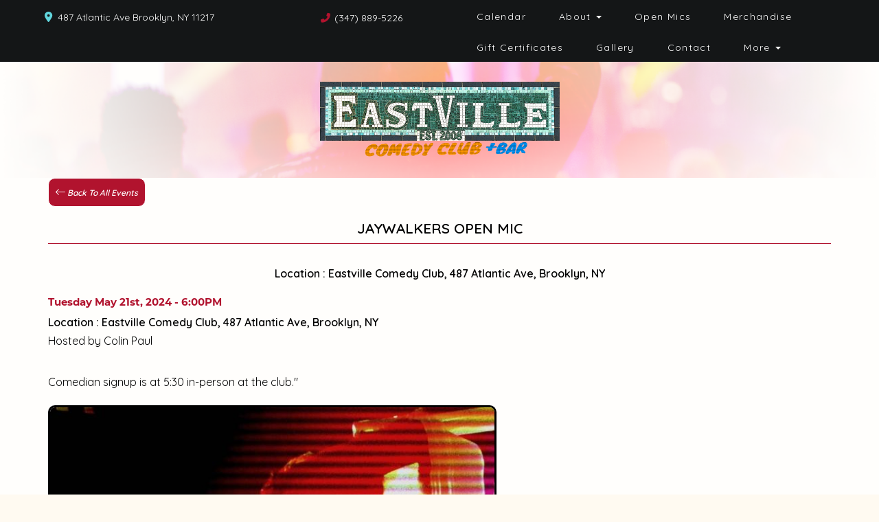

--- FILE ---
content_type: text/html; charset=UTF-8
request_url: https://www.eastvillecomedy.com/events/jaywalkers-open-mic-2024-05-21180000
body_size: 8727
content:
<!DOCTYPE html>
<html lang="en">
<head>
    <meta charset="utf-8"/>        <meta name="viewport" content="width=device-width, initial-scale=1.0">
    <meta name="description" content="Hosted by Colin PaulComedian signup is at 5:30 in-person at the club.&quot; ">
   <title>
   Jaywalkers Open Mic - Eastville Comedy Club    </title>
    <meta property="og:locale" content="en_US" />
<meta property="og:type" content="article" />

<meta property="og:title" content="Jaywalkers Open Mic - May 21st 6:00PM" />

<meta property="og:description" content="Hosted by Colin PaulComedian signup is at 5:30 in-person at the club.&quot; " />
<meta property="og:url" content="https://www.eastvillecomedy.com/events/jaywalkers-open-mic-2024-05-21180000" />
<meta property="og:site_name" content="Eastville Comedy Club" />
<meta property="article:tag" content="slider" />
<meta property="og:image" content="https://www.eastvillecomedy.com/img/events/Jaywalkers-OM-c3f40a8f-main-image.jpg" />



<meta name="twitter:card" content="summary"/>

            <link href="/img/venues/screen-shot-2021-08-05-at-1-12-59-am-f2db0faf.jpg?1628141655" type="image/x-icon" rel="icon"/><link href="/img/venues/screen-shot-2021-08-05-at-1-12-59-am-f2db0faf.jpg?1628141655" type="image/x-icon" rel="shortcut icon"/>        <script src="https://use.typekit.net/ext4qcf.js" crossorigin="anonymous"></script>
    <link rel="stylesheet" href="https://use.typekit.net/mjk1bzn.css">
    <script>try{Typekit.load({ async: true });}catch(e){}</script>
    <!-- Latest compiled and minified CSS -->
      <link rel="stylesheet" href="https://maxcdn.bootstrapcdn.com/bootstrap/3.3.6/css/bootstrap.min.css" integrity="sha384-1q8mTJOASx8j1Au+a5WDVnPi2lkFfwwEAa8hDDdjZlpLegxhjVME1fgjWPGmkzs7" crossorigin="anonymous">

 <link rel="preconnect" href="https://fonts.googleapis.com">
<link rel="preconnect" href="https://fonts.gstatic.com" crossorigin>
<link href="https://fonts.googleapis.com/css2?family=Montserrat:ital,wght@0,100..900;1,100..900&display=swap" rel="stylesheet">
    <link rel="stylesheet" href="/bootstrap/stylesheet.css?1758108890"/>    <link rel="stylesheet" href="/css/font-awesome.min.css?1448896968"/><link rel="stylesheet" href="/fontawesome/css/all.min.css?1726013336"/>    <link rel="stylesheet" href="/bootstrap/plugins.css?1474347660"/>    <link rel="stylesheet" href="/css/broadway-override.css?1751394076"/>    <link rel="stylesheet" href="/bootstrap/bootstrap-dropdownhover.min.css?1563390198"/>    <link rel="stylesheet" href="/bootstrap/animate.min.css?1563390198"/>    <link rel="stylesheet" href="/css/templates/thecomedypark-template.css?1767889372"/>        <link rel="stylesheet" href="/css/eastville-override.css?1675471307"/>            
    



        <script src="https://ajax.googleapis.com/ajax/libs/jquery/1.12.4/jquery.min.js"></script>
    <script src="https://maxcdn.bootstrapcdn.com/bootstrap/3.3.7/js/bootstrap.min.js"></script>
        <script src="/bootstrap/js/plugins.js?1635389214"></script>    <script src="/bootstrap/js/bootstrap-dropdownhover.min.js?1563390198"></script>    <script src="/js/facebook-pixel-async.js?1758203018"></script>    
                        <script type="application/ld+json">
[{
  "@context": "http://schema.org",
  "@type": "ComedyEvent",
  "name": "Jaywalkers Open Mic",
  "startDate": "2024-05-21T18:00:00-04:00",
  "location": {"@type":"Place","name":"Eastville Comedy Club","address":{"@type":"PostalAddress","streetAddress":"487 Atlantic Ave","addressLocality":"Brooklyn","postalCode":" 11217","addressRegion":"NY","addressCountry":"US"}},
  "eventStatus": "https:\/\/schema.org\/EventScheduled",
  "eventAttendanceMode": "https:\/\/schema.org\/OfflineEventAttendanceMode",
  "offers": {
    "@type": "Offer",
    "url": "https://www.eastvillecomedy.com/events/jaywalkers-open-mic-2024-05-21180000",
    "priceCurrency": "USD",
    "price":"15.00",
    "availability": "InStock",
    "validFrom": "2023-12-05T13:16:59-05:00"  },
  "url": "https://www.eastvillecomedy.com/events/jaywalkers-open-mic-2024-05-21180000",
  "image": "\/img\/events\/Jaywalkers-OM-c3f40a8f-large-thumb.jpg",
  "description": "<p dir=\"ltr\">Hosted by Colin Paul<\/p><p dir=\"ltr\"><br><\/p>Comedian signup is at 5:30 in-person at the club.&quot;&nbsp;",
  "organizer": {
    "@type": "Organization",
    "name": "Eastville Comedy Club",
    "url": "https://www.eastvillecomedy.com"
  },
  "performer": []}]
</script>            
  <!-- Google tag (gtag.js) -->
<script async src="https://www.googletagmanager.com/gtag/js?id=G-YE6X8NT0XV"></script>
<script>
  window.dataLayer = window.dataLayer || [];
  function gtag(){dataLayer.push(arguments);}
  gtag('js', new Date());

  gtag('config', 'G-YE6X8NT0XV');
</script>
<script>
    
  
  


   
  

</script>

  <script>
  (function(i,s,o,g,r,a,m){i['GoogleAnalyticsObject']=r;i[r]=i[r]||function(){
  (i[r].q=i[r].q||[]).push(arguments)},i[r].l=1*new Date();a=s.createElement(o),
  m=s.getElementsByTagName(o)[0];a.async=1;a.src=g;m.parentNode.insertBefore(a,m)
  })(window,document,'script','https://www.google-analytics.com/analytics.js','ga');

  ga('create', 'UA-238275202-1', 'auto');
  ga('set', 'forceSSL', true);
   ga('require', 'ec');
  ga('require', 'displayfeatures');
  
    ga('ec:addProduct', {
        'id': 61445, 
        'name': "Jaywalkers Open Mic",
        'brand': "Mecca Mic",
        'variant': "General Admission"      });
      ga('ec:setAction', 'detail');
  
  
  


   
  
  ga('send', 'pageview');

</script>
<!-- Facebook Pixel Code -->
<script>
!function(f,b,e,v,n,t,s){if(f.fbq)return;n=f.fbq=function(){n.callMethod?
n.callMethod.apply(n,arguments):n.queue.push(arguments)};if(!f._fbq)f._fbq=n;
n.push=n;n.loaded=!0;n.version='2.0';n.queue=[];t=b.createElement(e);t.async=!0;
t.src=v;s=b.getElementsByTagName(e)[0];s.parentNode.insertBefore(t,s)}(window,
document,'script','https://connect.facebook.net/en_US/fbevents.js');
fbq('init', '1'); // Insert your pixel ID here.
fbq('track', 'PageView');
</script>
<noscript><img height="1" width="1" style="display:none"
src="https://www.facebook.com/tr?id=1&ev=PageView&noscript=1"
/></noscript>
<!-- DO NOT MODIFY -->
<!-- End Facebook Pixel Code -->






 <script src='https://www.google.com/recaptcha/api.js'  async defer></script>


 

 

 




















<!-- Google tag (gtag.js) -->
<script async src="https://www.googletagmanager.com/gtag/js?id=AW-10969324429">
</script>
<script>
  window.dataLayer = window.dataLayer || [];
  function gtag(){dataLayer.push(arguments);}
  gtag('js', new Date());

  gtag('config', 'AW-10969324429');
</script>
 
    

    <!-- check if VENUE_HANDLE is eastville-->
                        <!-- Hotjar Tracking Code for EastVille --> <script> (function(h,o,t,j,a,r){ h.hj=h.hj||function(){(h.hj.q=h.hj.q||[]).push(arguments)}; h._hjSettings={hjid:5312573,hjsv:6}; a=o.getElementsByTagName('head')[0]; r=o.createElement('script');r.async=1; r.src=t+h._hjSettings.hjid+j+h._hjSettings.hjsv; a.appendChild(r); })(window,document,'https://static.hotjar.com/c/hotjar-','.js?sv='); </script>
            </head>
<body class="--tpl-accc2  body-eastville">
<div class="full-page-container events_view_page  ">
<link rel="preconnect" href="https://fonts.googleapis.com">
<link rel="preconnect" href="https://fonts.gstatic.com" crossorigin>
<link href="https://fonts.googleapis.com/css2?family=Jura:wght@300..700&family=Montserrat:ital,wght@0,100..900;1,100..900&display=swap" rel="stylesheet">
<div class="container-fluid hidden-xs">
    <div class="row">
    
        <nav class="col-sm-12 address-top-container">
            <div class="row header-address-container">
                            <div class="col-sm-6 col-md-6 col-lg-6 header-address">
                
                    <div class="header-street-address ">
                                                          <span><i class="fas fa-map-marker-alt header-address-marker"></i></span>&nbsp;&nbsp;<span>487 Atlantic Ave Brooklyn, NY  11217</span>

                   
 </div>
                    <div class="header-phone-number empire-none">
                                                                                    <span><i class="fas fa-phone fa-flip-horizontal header-phone-marker"></i></span>&nbsp;&nbsp;<span><a class="phone-number" href="tel:3478895226">(347) 889-5226</a></span>
                                                                        </div>
                </div>
                            <div class="col-sm-6 col-md-6 col-lg-6">
                                <div class="visible-sm visible-md visible-lg header-menu topnavigation">
                        <nav class="navbar navbar-default" role="navigation">
    <div class="collapse navbar-collapse" id="bs-example-navbar-collapse-1" data-hover="dropdown" data-animations="fadeInDown fadeInRight fadeInUp fadeInLeft">
        <ul class="nav navbar-nav">
        <li class="">
            <a aria-label="" class=""
        href="/calendar"  target="_self">Calendar</a>
    </li>
<li class="dropdown">
            <a aria-label=""
        href="#collapseMenu_163"
        class="dropdown-toggle" data-toggle="dropdown" role="button" aria-expanded="false"
        target="_self">About <span
            class="caret"></span></a>
        <ul class="dropdown-menu dropdownhover-bottom more-menu" role="menu">
                <li class="">
            <a aria-label="" class=""
        href="/pages/private-events"  target="_self">Private Events</a>
                    </li>
                <li class="">
            <a aria-label="" class=""
        href="/about"  target="_self">About</a>
                    </li>
            </ul>
    </li>
<li class="">
            <a aria-label="" class=""
        href="/pages/open-mics"  target="_self">Open Mics</a>
    </li>
<li class="">
            <a aria-label="" class=""
        href="https://www.eastvillecomedy.com/pages/merchandise"  target="_self">Merchandise</a>
    </li>
<li class="">
            <a aria-label="" class=""
        href="/gift-certificates"  target="_self">Gift Certificates</a>
    </li>
<li class="">
            <a aria-label="" class=""
        href="/photo-gallery"  target="_self">Gallery</a>
    </li>
<li class="">
            <a aria-label="" class=""
        href="/contact"  target="_self">Contact</a>
    </li>
<li class="dropdown">
            <a aria-label=""
        href="#collapseMenu_172"
        class="dropdown-toggle" data-toggle="dropdown" role="button" aria-expanded="false"
        target="_self">More <span
            class="caret"></span></a>
        <ul class="dropdown-menu dropdownhover-bottom more-menu" role="menu">
                <li class="">
            <a aria-label="" class=""
        href="/pages/menu"  target="_self">Drink & Snack Menu</a>
                    </li>
                <li class="">
            <a aria-label="" class=""
        href="/submissions/new-talent"  target="_self">New Talent</a>
                    </li>
                <li class="">
            <a aria-label="" class=""
        href="/submissions/comedy-show-producers"  target="_self">Comedy Show Producers</a>
                    </li>
                <li class="">
            <a aria-label="" class=""
        href="/comedians"  target="_self">Comedians</a>
                    </li>
            </ul>
    </li>
        </ul>
    </div>
</nav>
                    </div>

                </div>
            </div>
        </nav>
        <div class="col-sm-12 header-logo-container">
            <div class="row">
                <div class="col-sm-12 col-md-12 text-center">
                    <div class="logo-container">
                                                 <a aria-label="" href='/'><img src="/img/venues/eastvillelogo-ccb20b33.png?1626880097" alt="Eastville Comedy Club"/></a>
                                            </div>
                </div>
            </div>
        </div>
        
        
    </div>
</div>
<div class="container --nav-header visible-xs">
    
    <nav class="navbar navbar-default">
        <!--            <div class="container-fluid">-->
        <div class="navbar-header">
            <button type="button" class="navbar-toggle collapsed" data-toggle="collapse" data-target="#navbar--header">
                <span class="sr-only">Toggle navigation</span>
                <span class="icon-bar"></span>
                <span class="icon-bar"></span>
                <span class="icon-bar"></span>
                <!--                <span class="fa fa-times"></span>-->
            </button>
                        <a class="navbar-brand" href="/"><span><img src="/img/venues/eastvillelogo-ccb20b33.png?1626880097" alt="Eastville Comedy Club"/></span></a>
                    </div>

        <div id="navbar--header" class="navbar-collapse collapse ">
            <ul class="nav navbar-nav navbar-right">
    <li class="">
        <a aria-label=""
        href="/">Home</a>
    </li>
<li class="">
        <a aria-label=""
        href="/calendar">Calendar</a>
    </li>
<li class="dropdown">
        <a aria-label=""
        href="#collapseMenu_163"
        class="dropdown-toggle" data-toggle="collapse" data-target=".collapseMenu_163" role="button" aria-expanded="false"
        target="_self">About <span
            class="caret"></span></a>
        <ul class="collapseMenu_163 collapse" role="menu">
                <li class="">
                <a aria-label=""
        href="/pages/private-events">Private Events</a>
                    </li>
                <li class="">
                <a aria-label=""
        href="/about">About</a>
                    </li>
            </ul>
    </li>
<li class="">
        <a aria-label=""
        href="/pages/open-mics">Open Mics</a>
    </li>
<li class="">
        <a aria-label=""
        href="https://www.eastvillecomedy.com/pages/merchandise">Merchandise</a>
    </li>
<li class="">
        <a aria-label=""
        href="/gift-certificates">Gift Certificates</a>
    </li>
<li class="">
        <a aria-label=""
        href="/photo-gallery">Gallery</a>
    </li>
<li class="">
        <a aria-label=""
        href="/contact">Contact</a>
    </li>
<li class="dropdown">
        <a aria-label=""
        href="#collapseMenu_172"
        class="dropdown-toggle" data-toggle="collapse" data-target=".collapseMenu_172" role="button" aria-expanded="false"
        target="_self">More <span
            class="caret"></span></a>
        <ul class="collapseMenu_172 collapse" role="menu">
                <li class="">
                <a aria-label=""
        href="/pages/menu">Drink & Snack Menu</a>
                    </li>
                <li class="">
                <a aria-label=""
        href="/submissions/new-talent">New Talent</a>
                    </li>
                <li class="">
                <a aria-label=""
        href="/submissions/comedy-show-producers">Comedy Show Producers</a>
                    </li>
                <li class="">
                <a aria-label=""
        href="/comedians">Comedians</a>
                    </li>
            </ul>
    </li>
</ul>
            <a class="btn btn-default text-center " href="/calendar">
                <span><i class="fas fa-arrow-alt-circle-right"></i> &nbsp;Buy Tickets</span>
            </a>
            <div class="nav-details visible-xs">
                <div class="atc-item"><span><i class="fa fa-map-marker" aria-hidden="true"></i></span>487 Atlantic Ave Brooklyn, NY  11217</div>
                                    <div class="atc-item"><span><i class="fa fa-phone " aria-hidden="true"></i></span><a class="phone-number" href="tel:3478895226">(347) 889-5226</a></div>
                            </div>
        </div>
        <!--            </div>-->
    </nav>
</div>
<!--      -->


<script>
    var url = $(location).attr('href'),
        parts = url.split("/"),
        last_part = parts[parts.length - 1];
    if (last_part == '') {
        last_part = 'home';
    }

    last_part = last_part.replaceAll('-', '_');

    console.log('last_part: ', last_part);

    var navKeys = {
        home: ['home'],
        calendar: ['calendar', 'show', 'shows', 'event', 'events', 'tickets', 'show + tour dates'],
        special: ['special', 'specials'],
        specials: ['special', 'specials'],
        booking: ['booking', 'bookings'],
        bookings: ['booking', 'bookings'],
        podcast: ['podcast', 'podcasts', 'the shift podcast'],
        podcasts: ['podcast', 'podcasts', 'the shift podcast'],
        about: ['about', 'about us'],
        video: ['video', 'videos'],
        videos: ['video', 'videos'],
        photo: ['photo', 'photos'],
        faq: ['faq', 'faqs'],
        faqs: ['faq', 'faqs'],
        open_mic: ['open mic', 'open mics'],
        open_mics: ['open mic', 'open mics'],
        our_venue_partner: ['venue', 'venues'],
        our_venue_partners: ['venue', 'venues'],
        contact: ['contact', 'contacts', 'contact us'],
    };

    $(".topnavigation ul li a, #navbar--header ul li a").each(function(index) {
        if (navKeys[last_part] != undefined && navKeys[last_part].indexOf($(this).text().toLowerCase()) > -1) {
            $(this).addClass('active');
        }

    });
</script>
<div class="content clearfix default-content-size side-collapse-container" role="main">
        <div class="container-fluid container-border event-page">
    <div class="event-container">
        <div class="row">
            <div class="container">
                <a aria-label="Back To All Events" href="/calendar/" class="back-to-events-link">
                    <button type="submit" class="btn back-to-events-btn"><i class="fal fa-long-arrow-left back-to-events-arrow"></i><span class="nav-text back-to-events-text">
                     Back To All Events</span></button>
                </a>
            </div>
            <div class="container text-center atticview">
                <h1  class="header set-border-bottom  event-page-title">Jaywalkers Open Mic</h1>
                            <p class="header2 event-page-location ">Location : Eastville Comedy Club, 487 Atlantic Ave, Brooklyn, NY                            </p>
                    </div>
        </div>
                                                    <div class="row hidden upcoming-3-shows">
                    <h3 class="upcoming-3-shows-header text-center">
                                                                                Ticket sales have ended. Please check out one of these upcoming shows!
                                                                        </h3>
                    <!--                <ul class="list-inline list-unstyled">-->
                                                                        <div class="col-sm-4">
                                <a class="nav-next-prev-link" href="/events/comedy-loves-ya-2026-01-28180000">
                                    <div class="col-xs-3" style="padding: 0;">
                                        <img width="150" height="150" alt="Comedy Loves Ya"
                                             class="img-responsive "
                                             src="/img/events/open-mic-logo-b8af0a62-thumb-image.jpg">
                                    </div>
                                    <div class="col-xs-9">
                                        <span class="title">
                                            Comedy Loves Ya                                            <p>Wednesday January 28th, 2026 - 6:00PM</p>
                                        </span>
                                    </div>
                                </a>
                            </div>
                                                                                                                            <div class="col-sm-4">
                                <a class="nav-next-prev-link" href="/events/comedy-spotlight-2026-01-28200000">
                                    <div class="col-xs-3" style="padding: 0;">
                                        <img width="150" height="150" alt="Comedy Spotlight"
                                             class="img-responsive "
                                             src="/img/events/image0-7-892c0853-thumb-image.jpg">
                                    </div>
                                    <div class="col-xs-9">
                                        <span class="title">
                                            Comedy Spotlight                                            <p>Wednesday January 28th, 2026 - 8:00PM</p>
                                        </span>
                                    </div>
                                </a>
                            </div>
                                                                                                                            <div class="col-sm-4">
                                <a class="nav-next-prev-link" href="/events/try-new-sh-t-open-mic-2026-01-28214500">
                                    <div class="col-xs-3" style="padding: 0;">
                                        <img width="150" height="150" alt="Try New Sh*t Open Mic"
                                             class="img-responsive "
                                             src="/img/events/IMG-8669-7f04079d-thumb-image.png">
                                    </div>
                                    <div class="col-xs-9">
                                        <span class="title">
                                            Try New Sh*t Open...                                            <p>Wednesday January 28th, 2026 - 9:45PM</p>
                                        </span>
                                    </div>
                                </a>
                            </div>
                                                                                                                                                                                                                                                                                                                                                                                                                <!--                </ul>-->
                </div>

                    
        <div class="container">
            <div class="row ambot">
                <div class="col-sm-7 hidden-xs">
    <div class="events-details-left-div">
            <p class="event-page-date hidden-xs">Tuesday May 21st, 2024 - 6:00PM</p>
                    <p class="header2 event-page-location hidden-xs">Location : Eastville Comedy Club, 487 Atlantic Ave, Brooklyn, NY                            </p>
                <div class="description event-page-description">
            <p dir="ltr">Hosted by Colin Paul</p><p dir="ltr"><br></p>Comedian signup is at 5:30 in-person at the club.&quot;&nbsp;        </div>
            <img src="/img/events/Jaywalkers-OM-c3f40a8f-main-image.jpg?1641831163" class="img-responsive event-page-image" alt=""/>      
    </div>
</div>
                                 <div class="col-sm-7 visible-xs">
    <div class="events-details-left-div">
            <p class="event-page-date hidden-xs">Tuesday May 21st, 2024 - 6:00PM</p>
                    <p class="header2 event-page-location hidden-xs">Location : Eastville Comedy Club, 487 Atlantic Ave, Brooklyn, NY                            </p>
                <div class="description event-page-description">
            <p dir="ltr">Hosted by Colin Paul</p><p dir="ltr"><br></p>Comedian signup is at 5:30 in-person at the club.&quot;&nbsp;        </div>
            <img src="/img/events/Jaywalkers-OM-c3f40a8f-main-image.jpg?1641831163" class="img-responsive event-page-image" alt=""/>      
    </div>
</div>
            </div>
            
            <div class="row">
                <div class="col-xs-12 event-nav-buttons">
    <ul class="event-nav-ul list-unstyled list-inline">
                        <li class="pull-left text-left">
                    <a aria-label="Laughing Buddha Open Mic Spectacular" class="nav-next-prev-link" href="/events/laughing-buddha-open-mic-spectacular-2024-05-20214500">
                   <span class="icon-container">
                        <i class="fa fa-chevron-left" aria-hidden="true"></i>
                    </span>
                        <span class="title hidden-xs">Laughing Buddha O...                        <p class="more-title-details">Monday, May 20th, 2024 - 9:45PM</p></span>
                        <span class="title visible-xs">Previous</span>
                    </a>
                </li>
                                        <li class="pull-right text-right">
                    <a aria-label="Tuesday Night Laughs" class="nav-next-prev-link" href="/events/tuesday-night-laughs-2024-05-21200000">
                        <span class="title next-title-nav visible-xs">Next</span>
                        <span class="title hidden-xs">Tuesday Night Laughs                        <p class="more-title-details">Tuesday, May 21st, 2024 - 8:00PM</p></span>
                        <span class="icon-container">
                        <i class="fa fa-chevron-right" aria-hidden="true"></i>
                    </span>
                    </a>
                </li>
            </ul>
</div>
            </div>
            <div class="row hidden-xs">
                <div class="col-sm-12 text-center btn-calendar-margin">
                    <a aria-label="See Full Calendar" href="/calendar" class="btn btn-default btn-see-full-calendar">See Full Calendar</a>
                </div>
            </div>
        </div>
    </div>
</div>
<script>
    $('.ticket-quantity').change(function(){
              $('.ticket-quantity').not(this).val(0);
        

    });
</script>
<script>
    //$('.ticket-quantity').change(function(){
    //    $('.ticket-quantity').not(this).val(0);
    //        //    if (typeof $(this).data('section-name') !== 'undefined') {
    //        $('.checkout-form').attr('action','/events/seatingchart-view/<?//= $event->slug; ?>//');
    //    } else {
    //            //        $('.checkout-form').attr('action','/events/add-ons/<?//= $event->slug ?>//');
    //            //        $('.checkout-form').attr('action','/checkout');
    //            //    }
    //        //});

    $('form').submit(function(e){
        if($(this).attr('id') === 'waitlist_form') return true;
        if($(this).attr('id') === 'early_access_form') return true;

        var total_tickets = 0;
        $('.ticket-quantity').each(function(){
            total_tickets += parseInt($(this).val());
        });

        console.log(total_tickets);
        if(total_tickets === 0){
            e.preventDefault();
            alert('Please select some tickets!');
        }


    });

</script>
        <!-- Facebook Pixel View Tracking -->
    <script>
            // Set variables for async tracking
        window.eventId = 61445;
        window.eventTitle = "Jaywalkers Open Mic";
        window.venueId = 207;
        
        // Track ViewContent event
        fbq('track', 'ViewContent', {
            content_type: 'events',
            content_ids: ['61445'],
            content_name: 'Jaywalkers Open Mic',
        });
        
        // Also send async CAPI event for cached pages
        if (typeof FacebookPixelAsync !== 'undefined') {
            console.log('FacebookPixelAsync is defined');
            FacebookPixelAsync.trackViewContent(
                61445,
                "Jaywalkers Open Mic",
                207            );
        }
        </script>
    </div>

<footer class="fullwidth">
    
   <div class="container">
   <div class="row">
     <div class="col-sm-12 text-center">
                <ul class="social-media">
                                        <li><a aria-label="Visit Facebook Page" href="https://www.facebook.com/EastVilleComedyClub/" target="fb_page">
                            <i class="fab fa-facebook-square" aria-hidden="true"></i>
                     </a>
</li>
                                                                                   <li><a aria-label="Visit Twitter Page" href="https://twitter.com/eastvillecomedy" target="twitter_page">
                            <i class="fab fa-twitter" aria-hidden="true"></i>
                    </a></li>
                                                             <li><a aria-label="Visit Instagram Page" href="https://www.instagram.com/eastvillecomedy/" target="insta_page">
                            <i class="fab fa-instagram" aria-hidden="true"></i>
                    </a></li>
                                                        </ul>
            </div>

        </div>
        <div class="row">
                    <div class="col-sm-4 col-md-5">
                <div class="form-footer-container">
                    <span>For discounts, updates and special events, subscribe to our newsletter:</span>
                    <form class="form-inline" id="footer-form-subscriber" role="form">
                        <div class="form-group">
                            <input aria-label="Email Address" type="email" class="form-control" id="email" name="email" placeholder="Email">
                        </div>
                        <div class="form-group submit-btn-div">
                            <button aria-label="Click Here To Submit" type="button" id="submit-email-btn" class="btn btn-default black-btn">Submit</button>
                        </div>
                    </form>
                </div>
            </div>
                

                    <div class="col-sm-8 col-md-7">
                <div class="row">
                    <div class="col-sm-12">
                        <div class="footer-menu-container pull-right">
                            <ul class="footer-menu">
                                <li class="">
            <a aria-label=""
        href="/gift-certificates" target="_self">Gift Certificates</a>
    </li>
<li class="">
            <a aria-label=""
        href="/photo-gallery" target="_self">Gallery</a>
    </li>
                            </ul>
                        </div>
                    </div>
                </div>
                <div class="row hidden-xs">
                    <div class="col-sm-12">
                        <div class="copyright-container pull-right">
                            <span class="copyright">Copyright &copy; Eastville Comedy Club 2026</span>
                            <span class="custom-divider">|</span>
                            <span class="terms-condition"><a aria-label="Terms And Conditions" href="#">Terms &amp; Conditions</a></span>
                        </div>
                    </div>
                </div>
                <div class="row visible-xs copy-term-xs-container">
                    <div class="col-sm-6 text-center copyright-xs">
                        <span class="copyright">Copyright &copy; Eastville Comedy Club 2026</span>
                    </div>
                    <div class="col-sm-6 visible-xs text-center terms-condition-xs">
                        <span class="terms-condition"><a aria-label="Terms And Conditions" href="#">Terms &amp; Conditions</a></span>
                    </div>
                </div>
            </div>
                    </div>
    </div>
    <!-- Modal -->
    <div class="modal fade" id="footer-modal-email-submission" role="dialog">
        <div class="modal-dialog modal-sm">
            <div class="modal-content">
                <div class="modal-header">
                    <button aria-label="Close" type="button" class="close" data-dismiss="modal">&times;</button>
                </div>
                <div class="modal-body text-center" style="color: initial;">

                </div>
            </div>
        </div>
    </div>
    
</footer>
<script>
    $(document).ready(function() {
        $('[data-toggle=offcanvas]').click(function() {
            $('.row-offcanvas').toggleClass('active');
            $('.showhide').toggle();
        });


        $('#footer-form-subscriber, #form-subscriber').validate({
            rules: {
                email: {
                    required: true,
                    minlength: 3,
                    maxlength: 50,
                    email: true
                }
            },
            messages: {
                email:{
                    required: "Email is required",
                    minlength: "Email contain at least 3 characters",
                    maxlength: "Email must contain maximum of 50 characters",
                }
            }
        });


        $('#submit-email-btn').on('click', function(){
            if ($('#footer-form-subscriber').valid()) {
                var data = $('#footer-form-subscriber').serialize();
                $.ajax({
                    url: '/email-collect',
                    data: data,
                    dataType: 'json',
                    method: 'post',
                    success: function (data) {
                        console.log(data);
                        if(data.message !== ''){
                            $('#footer-modal-email-submission .modal-body').text(data.message);
                            $('#footer-modal-email-submission').modal({ keyboard: false });   // initialized with no keyboard
                            $('#footer-modal-email-submission').modal('show');                // initializes and invokes show immediately
                        }

                        if(data.success === true){
                            $('#footer-form-subscriber #email').val('');
                        }
                    }
                });
            }
        });

       $('#submit-email-btn2').on('click', function(){
            if ($('#form-subscriber').valid()) {
                var data = $('#form-subscriber').serialize();
                $.ajax({
                    url: '/email-collect',
                    data: data,
                    dataType: 'json',
                    method: 'post',
                    success: function (data) {
                        console.log(data);
                        if(data.message !== ''){

                             $('#footer-modal-email-submission .modal-body').text(data.message);
                            $('#footer-modal-email-submission').modal({ keyboard: false });   // initialized with no keyboard
                            $('#footer-modal-email-submission').modal('show');                // initializes and invokes show immediately
                        }

                        if(data.success === true){
                            $('#email2').val('');
                        }
                    }
                });
            }
        });
    });
</script>
<script>
    $(".footer-menu-container ul.footer-menu li a").each(function(index) {
        if (navKeys[last_part] != undefined && navKeys[last_part].indexOf($(this).text().toLowerCase()) > -1) {
            $(this).addClass('active');
        }
    });
</script>
</div>
<!-- Google Code for Remarketing Tag -->
<!--------------------------------------------------
Remarketing tags may not be associated with personally identifiable information or placed on pages related to sensitive categories. See more information and instructions on how to setup the tag on: http://google.com/ads/remarketingsetup
--------------------------------------------------->
<script type="text/javascript">
/* <![CDATA[ */
var google_conversion_id = 854528538;
var google_custom_params = window.google_tag_params;
var google_remarketing_only = true;
/* ]]> */
</script>
<script type="text/javascript" src="//www.googleadservices.com/pagead/conversion.js">
</script>
<noscript>
<div style="display:inline;">
<img height="1" width="1" style="border-style:none;" alt="" src="//googleads.g.doubleclick.net/pagead/viewthroughconversion/854528538/?guid=ON&amp;script=0"/>
</div>
</noscript>
<script>    
    $(document).ready(function() {
        $(".scheduled-description").dotdotdot();    

        var consentKey = 'acookie';
        var cookieContent = $('.cookie-disclaimer');
        var cookie = false;

        // if ($('.cookie-disclaimer').length) {
            // if (localStorage.getItem(consentKey)) {
            //     cookieContent.hide();
            // }

            // $('.accept-cookie').on('click', function () {
            //     localStorage.setItem(consentKey, 'accepted');
            //     $('#ccpa-modal').modal('hide');
            // });

            // $('#ccpa-opt-out').on('click', function (e) {
            //     e.preventDefault();
            //     localStorage.setItem(optOutKey, 'true');
            //     $('#ccpa-modal').modal('hide');
            // });
        // }

        checkCookie();

        if (!cookie && !localStorage.getItem(consentKey)) {
            cookieContent.show();
        }

        function setCookie(cname, cvalue, exdays) {
            var d = new Date();
            d.setTime(d.getTime() + (exdays * 24 * 60 * 60 * 1000));
            var expires = "expires=" + d.toGMTString();
            localStorage.setItem(cname, cvalue);
            document.cookie = cname + "=" + cvalue + "; " + expires;
        }

        function getCookie(cname) {
            var name = cname + "=";
            var ca = document.cookie.split(';');
            for (var i = 0; i < ca.length; i++) {
                var c = ca[i].trim();
                if (c.indexOf(name) === 0) {
                    return c.substring(name.length, c.length);
                }
            }
            return "";
        }

        function checkCookie() {
            var check = getCookie(consentKey);
            console.log(check);
            if (check !== "") {
                return cookie = true;
            } else {
                return cookie = false; //setCookie("acookie", "accepted", 365);
            }
        }
        
        $('.accept-cookie').click(function () {
            setCookie("acookie", "accepted", 365);
            cookieContent.hide(500);
        });
    });
</script>
<script>
    $(document).ready(function() {
        
        $('.navbar-toggle').click(function(event){
            event.preventDefault();
            $('.mobile-nav-push-down').toggleClass('pushed');
            $(this).toggleClass('open');
          });
          
          $('[data-toggle="tooltip"]').tooltip();
        
        $('[data-toggle=offcanvas]').click(function() {
            $('.row-offcanvas').toggleClass('active');
            $('.showhide').toggle();
        });
        
        $(".scheduled-description").dotdotdot();
        
        
        $(document).mouseup(function(e) 
        {
            var container = $("#sidebar");

            // if the target of the click isn't the container nor a descendant of the container
            if ($('#sidebar').css('display') == 'block' && !container.is(e.target) && container.has(e.target).length === 0) 
            {
                //container.hide();
                $('#sidebar .navbar-toggle').click();
                console.log('hi');
            }
        });
    });
</script> 

</body>
</html>


--- FILE ---
content_type: text/css
request_url: https://www.eastvillecomedy.com/css/templates/thecomedypark-template.css?1767889372
body_size: 58106
content:


@import url('https://fonts.googleapis.com/css2?family=Quicksand:wght@300;400;500;600;700;800;900&display=swap');

:root {
    --bg-page: #FFFAF1;
    --btn-default: #B1132E;
    --feature-color: #EBEBEB;
    --clr-light: #fff;
}

body {
    background-color: var(--bg-page);
    font: normal normal normal 14px/18px Quicksand;
}

.header-menu {
    max-height: initial;
}

.--tpl-accc2 .header-street-address {
    border-right: none;
    padding-right: 8px;
    margin-left: 38px;
    padding-top: 9px;
    float: left;
    width: 300px;
    font-size: 12px;
    font-weight: 500;
    line-height: 14px;
    color: #fff;
}

.--tpl-accc2 .header-street-address i, .--tpl-accc2 .header-address-container .header-phone-marker {
    color: var(--btn-default);
    font-size: 14px;
}

.--tpl-accc2 .header-address-container .header-phone-marker {
    float: left;
    padding-top: 2px;
    width: 4%;
}

.--tpl-accc2 .full-page-container {
    background-color: #FFFEFC;
    color: #000;
}

.--tpl-accc2 .logo-container {
    width: 200px;
    margin: 15px auto;
}

.--tpl-accc2 .header-logo-container {
    background-color: transparent;
    box-shadow: none;
    background-image: url('/img/thecomedypark/bg_header@2x.png');
    background-size: cover;
    background-repeat: no-repeat;
}

@media (min-width: 360px) and (max-width: 520px) {
    .events_view_page .featuring-comedians-div .comedian-image-container {
         width: 40%;
         margin: 0% 10% 0% 0%;
     }
 }
 @media (max-width: 359px){
     .events_view_page .featuring-comedians-div .comedian-image-container {
          width: 100%;
          text-align: center;
      }
      .events_view_page .featuring-comedians-div .comedian-image-container .featuring-img-container{
         margin-left:auto;
      }
  }

@media only screen and (max-width: 767px) {

.--tpl-accc2 a.navbar-brand {
    padding: 0;
    display: block;
    height: 100%;
}

.--tpl-accc2 a.navbar-brand span {
    display: block;
    height: 100%;
}

.--tpl-accc2 a.navbar-brand span img {
    height: 100%;
    width: auto;
}
    .old-calendar-ui .day-num {
        line-height: normal;
    }
}

.--tpl-accc2 .address-top-container {
    background-color: #141617;
}

.--tpl-accc2 .content-header {
    background-color: #EBEBEB;
    border-radius: 10px;
}

.--tpl-accc2 .home_page .carousel {
    margin-top: 25px;
    margin-bottom: 25px;
}

.--tpl-accc2 .home_page .carousel-inner {
    background-color: transparent;
}

.--tpl-accc2 .single-event-grid .upcoming-list-description .scheduled-name {
    height: 60px;
}
.--tpl-accc2 .single-event-grid .upcoming-list-description .scheduled-description {
    margin-top: 20px;
}

.--tpl-accc2 .btn-default {
    background: var(--btn-default) 0% 0% no-repeat padding-box;
    color: var(--clr-light);
    font-family: "Montserrat", "Helvetica Neue", Helvetica, Arial, sans-serif;
    outline: none !important;
    text-transform: capitalize;
}
.comedians-page .search_events_btn {
    margin-top: 22px !important;
}

.navbar-default .navbar-toggle {
    width: 42px;
    height: 38px;
}

@media only screen and (min-width: 768px) {

    .--tpl-accc2 .carousel-caption {
        width: 100%;
   }
}
.--tpl-accc2 .carousel-caption.header-details-container .carousel-featuring {
    font: normal normal 900 38px/47px Montserrat;
    letter-spacing: 0px;
    color: #000;
}

.--tpl-accc2 .carousel-caption.header-details-container .carousel-time {
    font: normal normal bold 24px/29px Montserrat;
    letter-spacing: 0px;
    color: #B1132E;
}

.--tpl-accc2 .carousel-caption.header-details-container .carousel-event-name {
    font: normal normal bold 24px/29px Montserrat;
    letter-spacing: 0px;
    color: #000;
}
/* calendar page */

.--tpl-accc2 .day-num-header-container{
 padding:0;
}

#calendar-nav .nav-previous{
width:20px;
}

#calendar-nav .nav-next {

width:20px;
}

/*Event page featuring*/
.--tpl-accc2 .carousel-caption.header-details-container .carousel-venue-name {
    font: normal normal bold 24px/29px Montserrat;
    letter-spacing: 0px;
    color: #000;
}




/*Event checkout*/
.--tpl-accc2 .checkout-container .complete-purchase-container {
    margin: 10px 0px 0px 15px;
}
.--tpl-accc2 .checkout-container #customer-information .complete-purchase-container .complete-purchase {
    width: unset;
}.--tpl-accc2 .checkout-container #ticket-information .apply-coupon-btn {
     height: 34px;
     padding-top: 7px;
     width: auto;
 }


 .events_checkout_page .checkout_main .coupon-code-form  .apply-coupon-btn {
    top: 0;
    position: absolute;
    padding: 6px 10px;
}

.events_checkout_page .checkout_main .coupon-code-form  .input-group-btn {
    position: static;
}

.events_checkout_page .checkout_main .selected-comedian-info-container .input-group {
    width: 70%;
}



.--tpl-accc2 .events_checkoutmulti_page .expiration-container{
  margin-top:20px;
}


.--tpl-accc2 .events_checkoutmulti_page  .dropdown-down-arrow{
display:none;
}

.--tpl-accc2 .events_checkoutmulti_page + footer .form-footer-container {
 display:none;
}


@media only screen and (max-width: 767px) {
.payment-form.form-horizontal .col-sm-6 {
    padding-left: 15px;
    padding-right: 15px;
}

.payment-form.form-horizontal .col-sm-12 {
    padding-left: 15px;
    padding-right: 15px;
}

}

 /*Event Page View*/

/*.--tpl-accc2 .event-page .events-details-left-div {*/
/*    padding: 15px 15px 15px 30px;*/

/*}*/
.--tpl-accc2 .event-page .event-page-image {
    margin-left: 0px;

}
.--tpl-accc2 .event-page img.event-page-image{
    border: 3px solid;
    border-radius: 10px;
    margin-top: 24px;
}
.--tpl-accc2 .event-page .comedian-image-container a img{
    border: 3px solid;
    border-radius: 10px;
}

.--tpl-accc2 .event-page .featured-text-container{
    margin-top: 20px;
    padding-left: 5px;
}
.--tpl-accc2 .event-page .featuring-comedians-div{
    /*margin-left: 36px;*/
}
.--tpl-accc2 .event-page .featuring-comedians-div .comedian-name {
    padding-top: 0px;
    margin: -10px 0px 0px 5px;
    /*text-align: left;*/
}
.--tpl-accc2 .event-page .featuring-comedians-div .comedian-name a{
font-size: 16px;
color: #B1132E;
}

.--tpl-accc2 .event-page .featuring-img-container {
    margin-left: 0px;
}



/*prev next icons*/
.--tpl-accc2 .event-page .icon-container {
    line-height: 10px;
    display: inline-flex;
    font-size: 35px;
    justify-content: center;
    align-items: center;
    width: 46px;
    height: 44px;
    color: #ffffff;
    background: #000;
    border-radius: 10px;
}
.--tpl-accc2 .event-page .event-nav-buttons .event-nav-ul li a span.title {
    font-size: 16px;
    vertical-align: 0rem;
}
.--tpl-accc2 .event-page .event-nav-buttons .nav-next-prev-link {
    color: #000000;
    text-transform: capitalize;
    font-weight: 800;
}

.--tpl-accc2 .event-page .event-nav-buttons .nav-next-prev-link .more-title-details {
    color: #B1132E;
    font-size: 14px;
}

.--tpl-accc2 .event-page .event-nav-ul {
    margin-left: 1px;
}

.old-calendar-ui .set-tighter3 .col-sm-4.text-center > span, .old-calendar-ui #calendar-event-list-top .header3 {
    text-align: left;
    display: inline-block;
    margin: 6px 0;
    font-weight: 700;
}

.old-calendar-ui .day-num-header-container #day-num-table {
    margin-bottom: 1rem;
}

.old-calendar-ui .day-header {
    display: table-cell;
}

.old-calendar-ui #day-num-table tr:first-of-type td {
    padding: 10px 8px;
    color: #fff;
    font-weight: 600;
}

.old-calendar-ui #day-num-table tr td {
    display: table-cell;
    padding-top: 5px;
}

.old-calendar-ui .event-marker {
    background-color: transparent;
}

.old-calendar-ui .day-num-header-container {
    padding-left: 15px;
    padding-right: 15px;
    margin-left: auto;
    margin-right: auto;
    margin-top: 15px;
}

.old-calendar-ui .day-num {
    color: #000;
    font-weight: 600;
    user-select: none;
    font-size: 15px;
    width: 32px;
    height: 32px;
    margin: auto;
    vertical-align: middle;
    /*display: table-cell;*/
    text-align: center;
    padding: 0;
}

.old-calendar-ui .day-num a {
    color: inherit;
    display: table-cell;
    width: inherit;
    height: inherit;
    vertical-align: middle;
    border-radius: 20px;
}

.old-calendar-ui .legend-container {
    margin-left: 15px;
}

.old-calendar-ui .legend-container span {
    color: #000 !important;
}

.old-calendar-ui .event-marker a {
    background-color: #B1132E;
    color: #fff;
}

.old-calendar-ui .past-date.event-marker a {
    background-color: transparent;
    color: #000;
}

.old-calendar-ui .event-marker.current, .old-calendar-ui .current {
    position: relative;
    border: 0 transparent;
}

.old-calendar-ui .event-marker.current::before, .old-calendar-ui .current::before {
    content: '';
    position: absolute;
    width: 100%;
    height: 100%;
    left: 0;
    top: 0;
    border: 2px solid #000000;
    border-radius: 50%;
}

.old-calendar-ui .event-legend {
    background-color: #B1132E;
}

.old-calendar-ui .nycc-calendar {
    padding: 0;
}

.old-calendar-ui .calendar-title {
    /*margin-bottom: -38px;*/
    padding: 10px;
    text-align: center;
    font-size: 15px;
}

.old-calendar-ui #calendar-nav .events-sub-nav {
    overflow: visible;
    position: relative;
    top: -10px;
    line-height: normal;
    list-style: outside none none;
    text-align: center;
    padding-left: 20px;
    padding-right: 20px;
}

.old-calendar-ui .calendar-header {
    margin-left: 15px;
    margin-right: 15px;
}

/*.old-calendar-ui #calendar-nav .nav-next {*/
/*    margin-right: 0;*/
/*}*/

.old-calendar-ui #calendar-nav .nav-previous {
    margin-left: -15px;
}

.old-calendar-ui .nav-previous a img,
.old-calendar-ui .nav-next a img{
    display: none;
}

.old-calendar-ui .nav-previous a:before {
    content: '\f053';
    font: normal normal normal 14px/1 FontAwesome;
    font-weight: 400;
    position: relative;
    top: 5px;
    color: #fff;
    background: #4d4d4d;
    padding: 6px 8px;
    border-radius: 25px;
}

.old-calendar-ui .nav-next a:before {
    content: '\f054';
    font: normal normal normal 14px/1 FontAwesome;
    font-weight: 400;
    position: relative;
    top: 5px;
    color: #fff;
    background-color: #4d4d4d;
    padding: 6px 8px;
    border-radius: 25px;
}

@media only screen and (max-width: 767px) {

.--tpl-accc2 .event-page #early_access_frm #early_access_code{
    display: block;
    width: 80%;
    vertical-align: middle;
    margin: 0 auto;
    text-align: center;
    height: 50px;
    font-size: 20px;
    position: relative;
}



.--tpl-accc2 .event-page #early_access_frm .purchase-tickets-header{
   text-align:center;
   position: relative;
   color: #fff;
}

.--tpl-accc2 .event-page #early_access_frm #apply_early_access_code {
    margin: 0 auto 10px auto;
    width: 42%;
    display: block;
    position: relative;
}


    .old-calendar-ui .visible-xs.pull-left.text-filter {
        font-weight: 600;
        margin-bottom: 0;
        margin-left: 3px;
        margin-top: -20px;
    }

    .old-calendar-ui #calendar-nav .nav-previous {
        margin-left: 3px;
    }
}

.--tpl-accc2 .event-page #early_access_frm .purchase-tickets-header{
    color: #fff;
}

/*.--tpl-accc2 .event-page .featuring-text-container {*/
/*    margin-left: 35px;*/
/*}*/


.--tpl-accc2 .event-page .set-border-bottom {
    width: 100%;
    border-bottom: 1px solid var(--btn-default) ;
}
.--tpl-accc2 .event-page .back-to-events-btn {
    background: var(--btn-default);
    padding: 10px;
    color: var(--clr-light);
    border-radius: 10px;
    /*margin-left: 100px;*/
}
.--tpl-accc2 .event-page .btn-ticket-checkout {
    background: var(--btn-default);
    padding: 10px;
    color: var(--clr-light);
    border-radius: 10px;
    margin: 0 auto;
    display: block;
}
.--tpl-accc2 .event-page .event-page-date {
    font: normal normal bold 15px/20px Montserrat;
    letter-spacing: 0px;
    color: #B1132E;
}


.--tpl-accc2 .event-page .ticket-quantity-form {
    background-color: var(--feature-color);
    padding: 15px 15px 30px 15px;
    border-radius: 5px;
}
.--tpl-accc2 .event-page .ticket-quantity-form .purchase-tickets-header {
    font: normal normal bold 24px/24px Montserrat;
    padding: 15px 0px;
    text-transform: capitalize;
    text-align: center;
}

.--tpl-accc2 .event-page .ticket-quantity-form .ticket-dropdown-container {
    float: right;
    margin-right: 20px;
}
.--tpl-accc2 .event-page .ticket-quantity-form select.custom-select-quantity {
    border: none;
}
.--tpl-accc2 .event-page .ticket-quantity-form .ticket-info-container {
    font: normal normal bold 16px/24px Montserrat;
    /*font-size: 16px;*/
    /*font-weight: 800;*/
    /*margin-left: 32px;*/
}


.--tpl-accc2 .event-page .ticket-quantity-form .btn-ticket-checkout {
    left: 0;
    right: 0;
    margin: auto;
    display: block;
    margin-top: 20px;
    margin-bottom: 20px;
}
.--tpl-accc2 .event-page .ticket-quantity-form .promo-code-desc {
    font: normal normal bold 16px/24px Quicksand;
}

.--tpl-accc2 .event-page .ticket-quantity-form .requirements-header,
.--tpl-accc2 .event-page .ticket-quantity-form .dashed,
.--tpl-accc2 .event-page .ticket-quantity-form .checkout-terms{
    font: normal normal normal 16px/24px Quicksand;
}

.--tpl-accc2 .event-page .featured-text-container h4 {
    font: normal normal 800 38px/24px Montserrat;
    text-transform: uppercase;
}

.ticket-item-row {
    display: flex;
    flex-wrap: wrap;
}

.ticket-item-row .ticket--item:first-of-type {
    width: 81%;
}

.ticket-item-row .ticket--item:first-of-type span.--cost {
    display: block;
}

.ticket-item-row .ticket--item:last-of-type {
    width: 19%;
}







.--tpl-accc2 .header-details-container li a.btn {
    font: normal normal bold 20px/24px Montserrat;
    color: #fff;
    background: #B1132E 0% 0% no-repeat padding-box;
    border-radius: 10px;
    width: 263px;
    height: 53px;
    padding-top: 15px;
}

.--tpl-accc2 .upcoming-header {
    font: normal normal 900 40px/49px Montserrat;
    letter-spacing: 0px;
    color: #000;
    line-height: 8rem;
    position: relative;
}

.--tpl-accc2 .upcoming-header:after {
    content: '';
    position: absolute;
    width: 100%;
    left: 0;
    right: 0;
    bottom: 0;
    border-bottom: 1px solid #000;
}

.upcoming-container-list:first-of-type {
    border-top: transparent;
}

.--tpl-accc2 .single-event-grid {
    background-color: #EBEBEB;
    box-shadow: none;
    border-radius: 1rem;
}

.--tpl-accc2 .single-event-grid .upcoming-list-description .scheduled a {
    font: normal normal bold 14px/18px Montserrat;
    letter-spacing: 0px;
    color: #B1132E;
}

.--tpl-accc2 .single-event-grid .upcoming-list-description .scheduled-name a {
    font: normal normal bold 14px/18px Montserrat;
    letter-spacing: 0px;
    color: #000;
}

.--tpl-accc2 .single-event-grid .upcoming-list-description .scheduled-description {
    font: normal normal normal 16px/20px Quicksand;
    letter-spacing: 0px;
    color: #000;
}

.--tpl-accc2 .btn-default.btn-see-full-calendar {
    background: #B1132E 0% 0% no-repeat padding-box;
    border-radius: 10px;
    font: normal normal bold 16px/19px Montserrat;
    letter-spacing: 0px;
    width: 400px;
    height: 45px;
    padding-top: 12px;
}

/*about page*/
.--tpl-accc2 .contact-page-bg, .--tpl-accc2 .about-page-bg {
    background-image: none;
    position: relative;
    padding-bottom: 5em;
}

.--tpl-accc2 .contact-page-bg:before, .--tpl-accc2 .about-page-bg:before {
    content: '';
    position: absolute;
    width: 100%;
    left: 0;
    top: 0;
    right: 0;
    border-top: 2px solid #B1132E;
}

.--tpl-accc2 .contact-page-bg .upcoming-header, .--tpl-accc2 .about-page-bg .upcoming-header {
    font: normal normal 900 80px/97px Montserrat;
}

.--tpl-accc2 .contact-page-bg .upcoming-header:after, .--tpl-accc2 .about-page-bg .upcoming-header:after {
    content: none;
}

.subscriber-div {
    background: #141617 0% 0% no-repeat padding-box;
    border-radius: 10px;
    color: #fff;
    padding: 1rem 3.5rem;
    font: normal normal bold 14px/20px Montserrat;
    line-height: 5rem;
    margin: 4rem auto 1rem;
}


.subscriber-div #email2-error {
    display: block;
    position: absolute;
}

.--tpl-accc2 .subscriber-div .form-control {
    border-radius: 5px;
    width: 312px;
    height: 41px;
    margin-right: 10px;
}

.--tpl-accc2 .subscriber-div .btn-default {
    font-weight: bold;
    border-radius: 5px;
}

.--tpl-accc2 .pages_about_page .about-intro {
    width: 100%;
    font: normal normal bold 22px/27px Montserrat;
    letter-spacing: 0px;
    color: #B1132E;
    text-transform: none;
}

.pages_about_page .frames {
    background-color: transparent;
    background-size: cover;
    background-position: 100% 100%;
    background-repeat: no-repeat;
    border: 10px solid #141617;
    height: 100px;
    width: 100%;
    border-radius: 4px;
}

.pages_about_page .frame-header {
    font: normal normal bold 22px/28px Montserrat;
    margin-bottom: 20px;
}

.pages_about_page .frame-text-content {
    font: normal normal normal 16px/24px Quicksand;
    overflow-y: auto;
    max-height: calc(100% - 85px);
    scrollbar-width: thin;
}

.frame-container {
    position: relative;
    width: 100%;
    height: 648px;
    margin-bottom: 3%;
}

.pages_about_page .frame-container .frame-header {
    margin-top: 35px;
}

.pages_about_page .frame-container .frames {
    position: absolute;
}

/*FIRST FRAME*/
.--first-frame .frames.frame-02, .frames.frame-03 {bottom: 0;}

.--first-frame .frames.frame-00 {
    width: 49.5%;
    height: 275px;
    border: 0;
}

.--first-frame .frames.frame-01 {
    top: 0;
    right: 0;
    width: 49.5%;
    height: 468px;
    background-image: url('/img/thecomedypark/about/about1.jpeg');
}

.--first-frame .frames.frame-02 {
    width: 49.5%;
    height: auto;

}

.--tpl-accc2 .--first-frame .frames.frame-02 .logo-container {
    width: 100%;
    margin: 0 auto;
}

.--first-frame .frames.frame-03 {
    right: 0;
    width: 49.5%;
    height: 165px;
    background-image: url('/img/thecomedypark/about/about2.jpeg');
    background-position-y: 22%;
}

/*contact page*/

.--tpl-accc2 .pages_contact_page .contact-info-container {
    background-color: #EBEBEB;
}

.--tpl-accc2 .pages_contact_page .contact-header, .--tpl-accc2 .pages_contact_page .description2 a, .--tpl-accc2 .pages_contact_page .contact-details-header, .--tpl-accc2 .pages_contact_page .contact-info-container i {
    color: #B1132E;
}

.--tpl-accc2 .pages_contact_page .contact-info-container i.contact-address-marker {
    padding-top: inherit;
}

.--tpl-accc2 .pages_contact_page .description2, .--tpl-accc2 .pages_contact_page .contact-info.email, .--tpl-accc2 .pages_contact_page .contact-info.address, .--tpl-accc2 .pages_contact_page .contact-info.phone {
    color: #000;
}

/*comedian view*/

.comedian-highlight h1.scheduled-name {
    font: normal normal bold 24px/29px Montserrat;
}

/*mobile*/
.--tpl-accc2 .mobile-ticket-modal {
    background-color: #363636;
    box-shadow: 0 1px 4px 0 rgb(0 0 0 / 50%);
    width: 94%;
    float: right;
    z-index: 1050;
}

.nav-next-prev-link:hover, .nav-next-prev-link:focus {
    color: var(--btn-default);
    opacity: .8;
    transition: opacity .2s ease-in-out;
}

.nav-next-prev-link:hover, .nav-next-prev-link:focus {
    opacity: 1;
}

/*footer*/
footer {
    background-color: #141617;
}

footer .social-media li {
    display: inline-block;
    margin: 0 17px 17px;
    color: #fff;
    font-size: 40px;
}

footer .social-media li a{
   color: #fff;
}
footer .social-media li .fontawesomesvg {
    fill: #fff;
}

.form-footer-container > span {
    width: 75%;
    display: block;
}

.form-footer-container .form-control {
    width: 270px;
}

#footer-form-subscriber .submit-btn-div {
    margin-left: 5px;
    height: 35px;
}

#footer-form-subscriber .submit-btn-div button {
    height: inherit;
    padding-top: 8px;
}

.--visible-xs {
    opacity: 0;
}

.new-calendar-override #day-num-table tr:first-of-type td {
    padding: 15px 0;
    color: #000;
    font-weight: 600;
}

.new-calendar-override td {
    display: table-cell;
    float: initial;
    width: auto;
    vertical-align: top;
}

.new-calendar-override .nycc-calendar.day-view .--mobile-view-calendar h3 {
    background-color: #C4C4C4;
    padding: 15px 0;
    font-size: 19px;
    line-height: 16px;
    margin-top: 0;
}

.new-calendar-override .--mobile-view-calendar .date-info {
    color: #FE9600;
}

.new-calendar-override .--mobile-view-calendar h3 {
    background-color: #E2E2E2;
}

 .new-calendar-override .--mobile-view-calendar .item-info {
    background: #FFF6C9 0% 0% no-repeat padding-box;
    position: relative;
    z-index: 999;
    margin-bottom: 10px;
    padding: 10px 10px 15px;
    border-radius: 20px;
}

.new-calendar-override .past-date {
    opacity: .7;
    cursor: initial;
}

.new-calendar-override .top-filter-title h3 {
    margin: 0 5px 5px;
    font: normal normal 800 24px/29px Montserrat;
    letter-spacing: 0px;
    text-transform: uppercase;
}

.new-calendar-override .top-filter-title {
    position: relative;

}

.new-calendar-override .top-filter-title i {
    position: absolute;
    right: 10px;
    top: 5px;
    font-size: 20px;
}

.show-events-list-group .select-container select {
    text-align: center;
    font-weight: 600;
}

.show-events-list-group .show-events-list-group-item .quantity-down-arrow {
    left: 85px;
    top: 8px;
    font-size: 20px;
    color: #000;
}

.show-events-list-group .show-events-list-group-item a.btn-default, .show-events-list-group .show-events-list-group-item a.btn-default:focus {
    color: #000;
    border: 0;
}

.show-events-list-group .show-events-list-group-item.sold a.btn-default, .show-events-list-group .show-events-list-group-item.sold.selected a.btn-default {
    color: #fff;
    background-color: transparent;
    border: 0;
}

.show-events-list-group .show-events-list-group-item.selected a.btn-default {
    background-color: var(--btn-default);
    color: #fff;
    border: 0;
}

.show-events-list-group .show-events-list-group-item .quantity-down-arrow {
    left: 65px;
    font-size: 16px;
    top: 12px;
}

@media only screen and (min-width: 768px) {

    .--tpl-accc2 .upcoming-header {
        width: 100%;
    }

    .--tpl-accc2 .single-event-grid .upcoming-list-description .scheduled {
         margin-top: 10px;
         height: 50px;
    }

    .--tpl-accc2 .single-event-grid .btn-default {
        width: 200px;
        height: 45px;
        font: normal normal bold 16px/19px Montserrat;
        letter-spacing: 0px;
        padding-top: 12px;
        /* margin-top: 30px; */
    }
    
    .events_checkout_page .checkout_main .selected-comedian-info-container .input-group {
        width: 60%;
    }

}

@media only screen and (max-width: 767px) {
    .--tpl-accc2 .content-header {
        display: block;
        border-radius: 0;
        padding-bottom: 1.5em;
    }

    .--tpl-accc2 .--first-frame .frames.frame-02 .logo-container,
    .--tpl-accc2 .--first-frame .frames.frame-02 .logo-container img {
        height: auto;
        margin: auto;
    }

    .--tpl-accc2 .carousel-caption.visible-xs {
        margin-top: 10px;
        margin-bottom: 2em;
    }

    .--tpl-accc2 .carousel-inner .item div .visible-xs img {
        max-width: 90%;
        height: auto;
    }

    .--tpl-accc2 .upcoming-header {
        font: normal normal 900 30px/49px Montserrat;
        line-height: initial;
    }

    .--tpl-accc2 .single-event-grid {
        margin-bottom: 2em;
        padding-bottom: 2em;
        height: auto;
    }

    .--tpl-accc2 .single-event-grid .upcoming-list-description.visible-xs {
        text-align: center;
    }

    .--tpl-accc2 .single-event-grid .upcoming-list-description.visible-xs .scheduled a, .--tpl-accc2 .single-event-grid .upcoming-list-description.visible-xs .scheduled-name a {
        font-size: 20px;
    }

    .--tpl-accc2 .single-event-grid .upcoming-list-description.visible-xs .btn-default {
        font: normal normal bold 14px/21px Montserrat;
    }

    .--tpl-accc2 .single-event-grid img {
        width: 92%;
    }
    .--tpl-accc2 .navbar-brand{
        padding: 21px 15px;
        width:70%;
    }
    .--tpl-accc2 .--nav-header .navbar-default{
        float: none;
        margin: 0px;
        position: absolute;
        right: 0;
        left: 0;
        z-index: 1030;
        max-height: 100vh;
        display: block;
    }
    .--tpl-accc2 .--nav-header{
        margin-bottom: 90px;
    }
    .--tpl-accc2 .navbar-header {
        height: 90px;
        background-color: var(--bg-page);
    }
    .--tpl-accc2 .navbar-default .navbar-toggle.collapsed {
        transform: translateY(35%);
        background-color: #000;

    }
    .--tpl-accc2 .navbar-brand > span > img {
        width: 100%;
        height:auto;
    }
    .--tpl-accc2 .navbar-default .navbar-toggle {
        transform: translateY(35%);
        background-color: #000;
    }

    .navbar-default .navbar-toggle .icon-bar {
        background-color: #fff;
        transition: all 0.3s;
        border-radius: 0;
        height: 3px;
    }

    .navbar-default .navbar-toggle .fa-times {
        color: #fff;
        font-size: 25px;
        margin-top: -1px;
    }

    .navbar-default .navbar-toggle.collapsed .icon-bar:nth-child(2) {
        display: block;
    }

    .navbar-default .navbar-toggle.collapsed .icon-bar:nth-child(3), .navbar-default .navbar-toggle.collapsed .icon-bar:nth-child(4) {
        transform: rotate(0deg);
        margin-top: 4px;
        position: initial;
    }

    .navbar-default .navbar-toggle .icon-bar:nth-child(2) {
        display: none;
    }

    .navbar-default .navbar-toggle .icon-bar:nth-child(4) {
        transform: rotate(-45deg);
        margin-top: -1px;
        position: absolute;
    }

    .navbar-default .navbar-toggle .icon-bar:nth-child(3) {
        transform: rotate(45deg);
        margin-top: -1px;
        position: absolute;
    }


    .--tpl-accc2 #navbar--header .btn-default {
        width: 95%;
        margin: 36px 0px 17px 2.5%;
        font: var(--unnamed-font-style-normal) normal var(--unnamed-font-weight-bold) 16px/25px var(--unnamed-font-family-poppins);
        border-radius: 10px;
    }
    .--tpl-accc2 .navbar-default .navbar-collapse, .navbar-default .navbar-form {
        padding-bottom: 25px;
        background-color: var(--bg-page);
        border-radius: 0px 0px 10px 10px;
    }

    .navbar-default .navbar-collapse:after {
        content: '';
        position: absolute;
        width: 100%;
        height: 100vh;
        background: rgba(0, 0, 0, 0.3);
        left: 0;
        right: 0;
        z-index: -1;
    }

    .--tpl-accc2 .navbar-default .navbar-nav li>a {
        color: #000;
        background: #fff;
        font-size: 14px;
        font-weight: 900;
        list-style: none;
        /*margin: 0px;*/
        padding: 10px 0 10px 25px;
        text-transform: capitalize;
    }
    .--tpl-accc2 .navbar-nav .dropdown li{
        list-style: none;
        padding: 10px;
    }
    .--tpl-accc2 .navbar-default .navbar-nav li>a:hover,
    .--tpl-accc2 .navbar-nav .dropdown li>a:hover
    {
        color: #fff ;
        background: #000;
    }
    .--tpl-accc2 .nav>li {
        padding: 3px 0px;
    }
    .--tpl-accc2 .navbar-default .nav-details {
        background: #fff;
        width: 95%;
        margin: 0px 0px 24px 2.5%;
        padding: 7px 0px;
    }
    .--tpl-accc2 .--nav-header .navbar--header span,
    .--tpl-accc2 #navbar--header .nav-details .atc-item{
        font-size: 14px;
        font-weight: bold;
        padding: 7px 0px 7px 0px;
    }
    .--tpl-accc2 .--nav-header .navbar--header i .fa-arrow-alt-circle-right,
    .--tpl-accc2 .atc-item span i {
        font-size: 19px;
        margin: 0px 6px 0px 20px;
        color: var(--btn-default);
    }
    .--tpl-accc2 #navbar--header .btn-default span {
        font-size: 14px;
        font-weight: 800;
    }
    .--tpl-accc2 #navbar--header .btn-default span>i{
        font-size: 20px;
    }

    .ticket-item-row .ticket--item:first-of-type span.--cost {
        display: initial;
    }

    /*Mobile Event Checkout*/
    .--tpl-accc2 .checkout-container #ticket-information .apply-coupon-btn {
        /*margin-left: -10px;*/
    }

    .--tpl-accc2 .mobile-ticket-modal {
        width: 100%;
        max-height: calc(100vh);
        overflow-y: auto;
        padding: 0;
    }

    .--tpl-accc2 .event-page .ticket-modal-close {
        color: var(--btn-default);
        font-size: 50px;
    }

    .event-nav-buttons .event-nav-ul li a i {
        font-size: 25px;
    }
    .--tpl-accc2 .event-page .event-nav-buttons .event-nav-ul li a span.title.visible-xs {
        font-size: 20px;
        vertical-align: 0.3rem;
        font-weight: 900;
        display: inline-block !important;
    }
    .--tpl-accc2 .event-page .event-nav-buttons {
        margin-bottom: 27px;
        margin-left: 5px;

    }
    .--tpl-accc2 .event-page .event-nav-ul {
        margin-left: -5px;
    }

    .selected-comedian-info .name-schedule-container {
        font: normal normal 600 18px/24px Montserrat;
    }

    .selected-comedian-info .restriction-container li {
        font: normal normal 600 14px/18px Quicksand;
    }


        /*    footer    */
    .form-footer-container {
        padding-left: initial;
        padding-right: initial;
        transform: initial;
    }

    .form-footer-container > span {
        font-size: 17px;
        line-height: 25px;
        font-weight: 700;
    }

    #footer-form-subscriber div input {
        width: 100%;
        border-radius: 5px;
        font-size: 16px;
        height: 45px;
    }

    #footer-form-subscriber .submit-btn-div {
        margin: initial;
    }

    #footer-form-subscriber .submit-btn-div button {
        width: 100%;
        border-radius: 5px;
        font-size: 16px;
        font-weight: 700;
        height: 45px;
    }

    .footer-menu-container {
        border-bottom: initial;
        border-top: 2px solid var(--clr-light);
        margin-top: 2em;
        padding-top: 2em;
        float: none !important;
    }

    .footer-menu-container .footer-menu {
        margin: 0 auto 1em;
        padding: 0;
        text-align: center;
        display: block;
    }

    .footer-menu > li {
        display: inline-block;
        padding-left: 15px;
        padding-right: 15px;
    }

    .footer-menu > li > a {
        padding-left: initial;
        font-weight: 700;
        font-size: 14px;
        line-height: 21px;
    }

    .copyright-xs {
        border-bottom: initial;
        padding-bottom: initial;
    }

    .--visible-xs {
        opacity: 1;
    }

    .new-calendar-override #right-nav-filter {
        width: 100%;
    }

    .new-calendar-override .container-calendar .calendar-header {
        width: 65%;
        float: left;
    }

    .new-calendar-override .container-calendar .calendar-header {
        width: 65%;
        float: left;
    }

    .new-calendar-override .container-calendar #calendar-nav {
        width: 30%;
        float: right;
    }

    .new-calendar-override #calendar-nav .nav-previous,
    .new-calendar-override #calendar-nav .next {
        width: 45%;

    }

    .new-calendar-override #calendar-nav .nav-next {
        margin-left: 8px;
    }

    .new-calendar-override #calendar-nav .nav-previous a,
    .new-calendar-override #calendar-nav .nav-next a {
        padding: 15px 18px!important;

    }

    .new-calendar-override #calendar-nav .events-sub-nav {
        padding: 0;
    }

    .new-calendar-override #calendar-nav .nav-previous a img,
    .new-calendar-override #calendar-nav .nav-next a img {
        width: 14px;
        height: 14px;
    }


    .old-calendar-ui #calendar-nav .events-sub-nav {
        padding-left: 8px;
    }
}

@media only screen and (min-width: 769px) {
    .item-info .hidden-xs {
        display: none;
    }
}

@media only screen and (max-width: 320px) {
    .old-calendar-ui .day-num-header-container #day-num-table {
        margin: auto;
    }
}


/* start applications */

.--tpl-accc2 .applications_view_page .g-recaptcha > div{


margin: 0 0 0 auto;
}


.--tpl-accc2 .applications_view_page  .active-wrapper{
 text-align:right;
}


.--tpl-accc2 .applications_view_page  .active-wrapper .btn-default{
 margin-bottom:20px;
margin-top:20px;
    width: 300px;
    height: 53px;
   max-width:100%;
}

/* end applications */


/*show page start*/
/*The comedy park only start*/
 .--tpl-accc2:has(div.shows_view_page)  {
    background-color: #160800 !important;
}
.shows_view_page .content {
    background-image: url(/img/thecomedypark/bg_header_big@2x.png);
    background-size: contain;
    background-repeat: no-repeat;
}
.shows_view_page .header-logo-container {
    display: none ;
}
.full-page-container.shows_view_page {
    background-color: #000000 !important;
}

.shows_view_page .address-top-container {
    background-color: #FFBC00 ;
}
.shows_view_page .header-street-address i,
.shows_view_page .header-address-container i {
    color: #FF4E00;
    font-size: 14px;
}

.shows_view_page .header-street-address,
.shows_view_page .header-phone-number .phone-number,
.shows_view_page .navbar-default .navbar-nav>li>a
{
    color: #000000 !important;

}

.show-view-container .main-show-details-container {
    color: #ffffff;
}

.show-view-container .main-show-details-container {
    display: contents;
}

.show-view-container .main-show-image-container {
    padding: 0px 15px 15px 15px;
    margin-right: 20px;
}
.show-view-container .main-show-image-container img{
    padding: 12px;
    background:#ffffff;
    border-radius: 10px;
}
/*The comedy park only end*/


.show-view-container .show-page-title{
    font: normal normal 900 80px/97px Montserrat;
    text-transform: uppercase;
    color: #ffffff;
}
.show-view-container .show-page-upcomingshow {
    text-transform: uppercase;
    font: normal normal bold 30px/37px Montserrat;
    color: #FF4E00 !important;
    margin-bottom: 25px;
}
.show-view-container .show-event-image-container {
    /*padding: 5px;*/
}
.show-view-container .single-event-container {
    display: inline-block;
    border-radius: 10px;
    background: #FFFFFF 0% 0% no-repeat padding-box !important;
    padding-left: 0px;
    padding-right: 0px;
}

.show-view-container .show-event-image-container {
    padding: 15px;
}
.show-view-container .show-event-details-container {
    padding: 15px;
}
.show-view-container .show-template-sub-title {
    font: normal normal 900 40px/49px Montserrat;
}
.show-view-container .main-show-info-container {
    margin-top: 25px;
}
.show-view-container .main-show-details {
    margin-top: 10px;
    font-size: 16px;
    padding-left: 15px;
}

.show-view-container .mb-2 {
    margin-bottom: 20px !important;
}
.show-view-container .date-time-horizontal-bar{
    border: 1px solid #D1D1D1 !important;
    margin-top: 10px;
    margin-bottom: 16px;
}

.show-view-container .btn-width-setter {
    border-radius: 15px;
    font: normal normal bold 16px/19px Montserrat;
    height: 45px;
    padding-top: 13px;
    background: #FF4E00 !important;
}

.show-view-container .show-event-sub-title {
    color: #000000 !important;
    font: normal normal bold 16px/19px Montserrat;
    margin: 0px 0px 15px 5px;
}
.show-view-container .show-event-date,
.show-view-container .show-event-time {
    font: normal normal bold 20px/24px Montserrat;
    margin: auto 0px 3px 5px;
    color: #FF4E00;
}

.show-view-container .show-event-sub-title-container {
    margin-left: 10px;
}


.show-view-container .event-date-time-container-afterClick  {
    display: inline-flex !important;
}

@media only screen and (max-width: 991px){

    .show-view-container  .event-date-time-container {
        display: inline-flex;
    }
    .show-view-container .show-event-date,
    .show-view-container .show-event-time {
        font-size: 16px
    }
    .show-view-container .btn-width-setter {
        width: 100%;
    }
    .show-view-container .single-event-container {
        display: inline-block;
        border-radius: 10px;
        /*background: #2B2D3C;*/
    }

    .show-view-container .date-time-horizontal-bar {
        margin-top: 6px;
        margin-bottom: 8px;
    }
    .show-view-container .main-show-details-container-inner {
        margin-bottom: 20px;
    }
    .show-view-container .main-show-details {
        margin-top: 25px;
    }
    .show-view-container .show-event-date-container,
    .show-view-container .show-event-time-container {
        display: inline-flex;
    }
    .show-view-container .event-date-time-container-afterClick {
        display: block !important;
    }
    .show-view-container .main-show-image-container {
        margin-right: 0px;
    }

    .show-view-container .show-page-title {
        font: normal normal 900 40px Montserrat;
        margin-bottom: 0px;
    }
    .show-view-container .show-event-sub-title-container {
        margin-left: 0px;
    }
    .show-view-container .show-event-time-container {
        margin-left: 10px;
    }

}

@media only screen and (max-width: 767px) {
    .show-view-container .logo-container {
        display: none;
    }
    .shows_view_page .navbar-header {
        background-color: #000000
    }

    .show-view-container  .single-event-container {
        display: block;
    }

    .show-view-container .single-event-container img {
        width: -webkit-fill-available;
    }

    .shows_view_page .event-details-container {
        padding: 0px 28px;
    }

}


.show-view-container .show-event-image-container:hover,
.show-view-container .show-event-details-container .show-event-sub-title:hover,
.show-view-container .show-event-details-container .date-time-horizontal-bar:hover,
.show-view-container .show-event-details-container .event-date-time-container:hover
{
    cursor: context-menu;
}
/*show page end*/

/* Photo Gallery Page */
.photo-gallery-page {
    padding: 20px 0;
}

.photo-gallery-page .container {
    max-width: 1400px;
    padding: 0 15px;
}

/* Account for fixed/floating navigation on mobile */
@media (max-width: 767px) {
    .photo-gallery-page {
        padding-top: 100px;
        padding-bottom: 20px;
        min-height: 100vh;
    }
    
    .photo-gallery-page .container {
        padding: 0 15px;
    }
    
    .photo-gallery-grid {
        margin-top: 0;
    }
}

.photo-gallery-grid {
    column-count: 4;
    column-gap: 20px;
    margin-bottom: 30px;
    opacity: 0;
    animation: fadeInGrid 0.5s ease-in forwards;
    width: 100%;
}

.photo-gallery-grid.loaded {
    opacity: 1;
}

@keyframes fadeInGrid {
    to {
        opacity: 1;
    }
}

.photo-gallery-item {
    display: inline-block;
    width: 100%;
    margin-bottom: 20px;
    break-inside: avoid;
    page-break-inside: avoid;
    -webkit-column-break-inside: avoid;
    position: relative;
    overflow: visible;
}

.photo-gallery-item-wrapper {
    position: relative;
    width: 100%;
    border: 1px solid #d8d8d8;
    padding: 5px;
    overflow: hidden;
    border-radius: 8px;
    transition: transform 0.3s ease, box-shadow 0.3s ease;
    background: #fff;
    display: block;
}

.photo-gallery-item-wrapper:hover {
    transform: translateY(-3px);
    box-shadow: 0 6px 16px rgba(0, 0, 0, 0.15);
}

.photo-gallery-item-wrapper.touching {
    transform: scale(0.98);
    box-shadow: 0 2px 8px rgba(0, 0, 0, 0.2);
}

.photo-gallery-img {
    width: 100%;
    height: auto;
    display: block;
    border-radius: 3px;
    transition: opacity 0.3s ease;
    vertical-align: bottom;
    max-width: 100%;
}

.photo-gallery-item-wrapper:hover .photo-gallery-img {
    opacity: 0.9;
}

/* Image loading states */
.photo-gallery-img {
    opacity: 0;
    transition: opacity 0.4s ease-in;
}

.photo-gallery-img.loaded {
    opacity: 1;
}

/* Loading placeholder animation */
.photo-gallery-item-wrapper::after {
    content: '';
    position: absolute;
    top: 50%;
    left: 50%;
    width: 30px;
    height: 30px;
    margin: -15px 0 0 -15px;
    border: 3px solid rgba(0, 0, 0, 0.1);
    border-top-color: rgba(0, 0, 0, 0.3);
    border-radius: 50%;
    animation: spin 0.8s linear infinite;
    z-index: 1;
    pointer-events: none;
    opacity: 1;
    transition: opacity 0.3s ease;
}

.photo-gallery-img.loaded ~ .photo-gallery-item-wrapper::after,
.photo-gallery-item-wrapper:has(.photo-gallery-img.loaded)::after {
    opacity: 0;
}

@keyframes shimmer {
    0% { background-position: 200% 0; }
    100% { background-position: -200% 0; }
}

.photo-gallery-overlay {
    position: absolute;
    top: 0;
    left: 0;
    right: 0;
    bottom: 0;
    width: 100%;
    height: 100%;
    background: rgba(0, 0, 0, 0);
    display: flex;
    align-items: center;
    justify-content: center;
    opacity: 0;
    transition: all 0.3s ease;
    pointer-events: none;
    z-index: 2;
    border-radius: 3px;
}

.photo-gallery-item-wrapper:hover .photo-gallery-overlay {
    background: rgba(0, 0, 0, 0.6);
    opacity: 1;
    pointer-events: auto;
}

.photo-gallery-overlay .photo-gallery-view-btn {
    font-size: 13px;
    font-weight: bold;
    padding: 10px 28px;
    border-radius: 6px;
    background: var(--btn-default);
    color: #fff;
    border: 2px solid #fff;
    cursor: pointer;
    transform: scale(0.85);
    transition: all 0.3s cubic-bezier(0.4, 0, 0.2, 1);
    white-space: nowrap;
    pointer-events: auto;
    -webkit-tap-highlight-color: transparent;
    box-shadow: 0 4px 12px rgba(0, 0, 0, 0.3);
}

.photo-gallery-item-wrapper:hover .photo-gallery-overlay .photo-gallery-view-btn {
    transform: scale(1);
}

.photo-gallery-overlay .photo-gallery-view-btn:hover,
.photo-gallery-overlay .photo-gallery-view-btn:focus {
    background: #fff;
    color: var(--btn-default);
    outline: none;
    transform: scale(1.08);
    box-shadow: 0 6px 16px rgba(0, 0, 0, 0.4);
}

.photo-gallery-overlay .photo-gallery-view-btn:active {
    transform: scale(0.95);
}

.photo-gallery-pagination {
    text-align: center;
    margin-top: 40px;
    clear: both;
    column-span: all;
}

.photo-gallery-pagination .pagination {
    display: inline-flex;
    gap: 5px;
    flex-wrap: wrap;
    justify-content: center;
}

.photo-gallery-pagination .pagination li {
    margin: 2px;
}

.photo-gallery-pagination .pagination li a,
.photo-gallery-pagination .pagination li span {
    padding: 8px 14px;
    border-radius: 5px;
    transition: all 0.3s ease;
}

/* Photo Gallery Modal */
.photo-gallery-page #modal-photo-gallery {
    display: flex;
    align-items: center;
    justify-content: center;
    cursor: pointer;
    z-index: 1050 !important;
}

/* Backdrop z-index set to 85 */
.modal-backdrop,
.modal-backdrop.fade,
.modal-backdrop.show,
.modal-backdrop.in,
.photo-gallery-page ~ .modal-backdrop,
body > .modal-backdrop {
    z-index: 85 !important;
}

.photo-gallery-page #modal-photo-gallery .modal-image-container {
    cursor: default;
}

.photo-gallery-page #modal-photo-gallery.loading::after {
    content: '';
    position: fixed;
    top: 50%;
    left: 50%;
    width: 60px;
    height: 60px;
    margin: -30px 0 0 -30px;
    border: 4px solid rgba(255, 255, 255, 0.3);
    border-top-color: #fff;
    border-radius: 50%;
    animation: spin 0.8s linear infinite;
    z-index: 9999;
}

/* Tap ripple effect */
.modal-tap-ripple {
    position: fixed;
    width: 100px;
    height: 100px;
    margin: -50px 0 0 -50px;
    border-radius: 50%;
    background: rgba(255, 255, 255, 0.3);
    pointer-events: none;
    z-index: 1059;
    animation: rippleEffect 0.6s ease-out;
}

@keyframes rippleEffect {
    0% {
        transform: scale(0);
        opacity: 1;
    }
    100% {
        transform: scale(3);
        opacity: 0;
    }
}

/* Double-tap indicator */
.double-tap-indicator {
    position: fixed;
    top: 50%;
    left: 50%;
    transform: translate(-50%, -50%);
    font-size: 80px;
    color: #fff;
    z-index: 10000;
    pointer-events: none;
    animation: doubleTapFeedback 0.3s ease-out;
    text-shadow: 0 0 20px rgba(0, 0, 0, 0.8);
}

@keyframes doubleTapFeedback {
    0% {
        transform: translate(-50%, -50%) scale(0.5);
        opacity: 0;
    }
    50% {
        transform: translate(-50%, -50%) scale(1.2);
        opacity: 1;
    }
    100% {
        transform: translate(-50%, -50%) scale(1);
        opacity: 0;
    }
}

@keyframes spin {
    to { transform: rotate(360deg); }
}

.photo-gallery-page #modal-photo-gallery .modal-dialog {
    max-width: 90vw;
    max-height: 90vh;
    margin: auto;
    width: auto;
    display: flex;
    align-items: center;
    justify-content: center;
    z-index: 1051;
    position: relative;
}

.photo-gallery-page #modal-photo-gallery .modal-content {
    text-align: center;
    overflow: visible;
    background-color: transparent;
    border: none;
    box-shadow: none;
    width: auto;
    max-width: 90vw;
    z-index: 1051;
    position: relative;
}

.photo-gallery-page #modal-photo-gallery .modal-header {
    border: none;
    position: fixed !important;
    top: 15px;
    right: 15px;
    z-index: 9999 !important;
    padding: 0;
    /* Safe area for notched phones */
    top: max(15px, env(safe-area-inset-top));
    right: max(15px, env(safe-area-inset-right));
    display: block !important;
    visibility: visible !important;
}

.photo-gallery-page #modal-photo-gallery .modal-body {
    overflow: visible;
    padding: 0;
    display: flex;
    align-items: center;
    justify-content: center;
    z-index: 1051;
    position: relative;
}

.photo-gallery-page #modal-photo-gallery .modal-body .modal-image-container {
    border: 3px solid #fff;
    padding: 10px;
    background: #000;
    border-radius: 8px;
    box-shadow: 0 8px 32px rgba(0, 0, 0, 0.8);
    display: inline-block;
    max-width: 100%;
    z-index: 1051;
    position: relative;
}

.photo-gallery-page #modal-photo-gallery .modal-image-container img {
    max-width: 85vw;
    max-height: 85vh;
    width: auto;
    height: auto;
    display: block;
    border-radius: 5px;
    animation: fadeInImage 0.3s ease-in;
}

@keyframes fadeInImage {
    from {
        opacity: 0;
        transform: scale(0.95);
    }
    to {
        opacity: 1;
        transform: scale(1);
    }
}

.photo-gallery-page #modal-photo-gallery .close {
    color: #fff !important;
    opacity: 1 !important;
    font-size: 40px;
    text-shadow: 0 2px 8px rgba(0, 0, 0, 0.9);
    font-weight: 300;
    font-family: Arial, sans-serif;
    transition: all 0.3s ease;
    background: rgba(0, 0, 0, 0.85) !important;
    border-radius: 50%;
    width: 50px;
    height: 50px;
    line-height: 47px;
    padding: 0;
    text-align: center;
    border: 3px solid rgba(255, 255, 255, 0.8) !important;
    backdrop-filter: blur(10px);
    -webkit-backdrop-filter: blur(10px);
    z-index: 9999 !important;
    position: relative;
    pointer-events: auto !important;
    cursor: pointer !important;
    display: block !important;
    visibility: visible !important;
    box-shadow: 0 0 20px rgba(0, 0, 0, 0.8), 0 0 40px rgba(255, 255, 255, 0.3) !important;
}


.photo-gallery-page #modal-photo-gallery .close:hover,
.photo-gallery-page #modal-photo-gallery .close:focus {
    color: #fff !important;
    opacity: 1 !important;
    transform: scale(1.15);
    background: rgba(255, 255, 255, 0.2) !important;
    border-color: #fff !important;
    box-shadow: 0 0 30px rgba(255, 255, 255, 0.6) !important;
}

.photo-gallery-page #modal-photo-gallery .close:active {
    transform: scale(0.95) !important;
    background: rgba(255, 0, 0, 0.8) !important;
}

/* Responsive breakpoints */
/* Standard 1440px screens - 4 columns optimized */
@media (min-width: 1200px) and (max-width: 1599px) {
    .photo-gallery-grid {
        column-count: 4;
        column-gap: 24px;
    }
    
    .photo-gallery-item {
        margin-bottom: 24px;
    }
    
    .photo-gallery-page .container {
        max-width: 1380px;
    }
}

/* Large desktop - 5 columns */
@media (min-width: 1600px) {
    .photo-gallery-grid {
        column-count: 5;
        column-gap: 22px;
    }
    
    .photo-gallery-item {
        margin-bottom: 22px;
    }
}

/* Medium desktops - 3-4 columns transition */
@media (min-width: 992px) and (max-width: 1199px) {
    .photo-gallery-grid {
        column-count: 3;
        column-gap: 18px;
    }
    
    .photo-gallery-item {
        margin-bottom: 18px;
    }
    
    .photo-gallery-page .container {
        max-width: 1140px;
    }
}

/* Tablets (landscape) */
@media (max-width: 991px) {
    .photo-gallery-grid {
        column-count: 3;
        column-gap: 16px;
    }
    
    .photo-gallery-item {
        margin-bottom: 16px;
    }
}

/* Tablets (portrait) */
@media (max-width: 767px) {
    .photo-gallery-grid {
        column-count: 2;
        column-gap: 12px;
    }
    
    .photo-gallery-item {
        margin-bottom: 12px;
    }
    
    /* Larger, easier to tap close button on tablets */
    .photo-gallery-page #modal-photo-gallery .modal-header {
        top: 10px;
        right: 10px;
        z-index: 9999 !important;
    }
    
    .photo-gallery-page #modal-photo-gallery .close {
        font-size: 28px;
        width: 56px;
        height: 56px;
        line-height: 52px;
        background: rgba(0, 0, 0, 0.9) !important;
        border-width: 3px !important;
        z-index: 9999 !important;
        border-color: rgba(255, 255, 255, 0.9) !important;
    }
}

/* Mobile devices */
@media (max-width: 575px) {
    .photo-gallery-grid {
        column-count: 2;
        column-gap: 10px;
    }
    
    .photo-gallery-page {
        padding-top: 110px;
        padding-bottom: 20px;
    }
    
    .photo-gallery-item {
        margin-bottom: 10px;
    }
    
    /* Show overlay only on tap/touch */
    .photo-gallery-overlay {
        background: rgba(0, 0, 0, 0);
        opacity: 0;
        pointer-events: none;
        transition: all 0.2s ease;
    }
    
    .photo-gallery-item-wrapper:active .photo-gallery-overlay {
        background: rgba(0, 0, 0, 0.7);
        opacity: 1;
        pointer-events: auto;
    }
    
    .photo-gallery-overlay .photo-gallery-view-btn {
        font-size: 12px;
        padding: 10px 24px;
        transform: scale(1);
        min-height: 44px;
        display: flex;
        align-items: center;
        justify-content: center;
    }
    
    .photo-gallery-item-wrapper:active .photo-gallery-overlay .photo-gallery-view-btn {
        transform: scale(1);
    }
    
    .photo-gallery-overlay .photo-gallery-view-btn:active {
        transform: scale(0.95);
        background: #fff;
        color: var(--btn-default);
    }
    
    .photo-gallery-pagination {
        margin-top: 20px;
        margin-bottom: 30px;
        padding-bottom: env(safe-area-inset-bottom, 20px);
    }
    
    .photo-gallery-page #modal-photo-gallery .modal-dialog {
        max-width: 100vw;
        max-height: 100vh;
        margin: 0;
        width: 100vw;
        height: 100vh;
        padding: 0;
        display: flex !important;
        align-items: center;
        justify-content: center;
    }
    
    .photo-gallery-page #modal-photo-gallery .modal-content {
        max-width: 100vw;
        max-height: 100vh;
        width: 100%;
        height: 100%;
        display: flex;
        align-items: center;
        justify-content: center;
    }
    
    .photo-gallery-page #modal-photo-gallery .modal-body {
        width: 100%;
        height: 100%;
        display: flex !important;
        align-items: center;
        justify-content: center;
        padding: env(safe-area-inset-top, 60px) env(safe-area-inset-right, 15px) env(safe-area-inset-bottom, 15px) env(safe-area-inset-left, 15px);
    }
    
    .photo-gallery-page #modal-photo-gallery .modal-header {
        top: max(15px, env(safe-area-inset-top, 15px)) !important;
        right: max(15px, env(safe-area-inset-right, 15px)) !important;
        z-index: 9999 !important;
    }
    
    .photo-gallery-page #modal-photo-gallery .modal-body .modal-image-container {
        padding: 5px;
        border-width: 2px;
        max-width: 95vw;
        max-height: 85vh;
        display: flex;
        align-items: center;
        justify-content: center;
    }
    
    .photo-gallery-page #modal-photo-gallery .modal-image-container img {
        max-width: 100%;
        max-height: 85vh;
        width: auto;
        height: auto;
        object-fit: contain;
    }
    
    /* Large, easy-to-tap close button on mobile */
    .photo-gallery-page #modal-photo-gallery .close {
        font-size: 30px;
        width: 64px;
        height: 64px;
        line-height: 58px;
        background: rgba(0, 0, 0, 0.95) !important;
        border: 4px solid rgba(255, 255, 255, 0.95) !important;
        box-shadow: 0 0 25px rgba(0, 0, 0, 0.9), 0 0 50px rgba(255, 255, 255, 0.5) !important;
        position: fixed !important;
        z-index: 9999 !important;
        pointer-events: auto !important;
        display: block !important;
        visibility: visible !important;
    }
    
    .photo-gallery-page #modal-photo-gallery .close:active {
        transform: scale(0.9);
        background: rgba(0, 0, 0, 0.95);
    }
    
    /* Pulse animation for close button on modal open */
    .photo-gallery-page #modal-photo-gallery.show .close {
        animation: pulseButton 2s ease-in-out;
    }
    
    @keyframes pulseButton {
        0%, 100% { transform: scale(1); }
        25% { transform: scale(1.15); box-shadow: 0 4px 20px rgba(255, 255, 255, 0.4); }
        50% { transform: scale(1); }
    }
}

/* Very small mobile devices */
@media (max-width: 374px) {
    .photo-gallery-grid {
        column-gap: 8px;
    }
    
    .photo-gallery-page {
        padding-top: 115px;
    }
    
    .photo-gallery-item {
        margin-bottom: 8px;
    }
    
    .photo-gallery-overlay .photo-gallery-view-btn {
        font-size: 10px;
        padding: 6px 16px;
        min-height: 40px;
    }
    
    .photo-gallery-item-wrapper {
        border-radius: 3px;
    }
}

/* Ultra-wide screens - 6 columns */
@media (min-width: 1800px) {
    .photo-gallery-grid {
        column-count: 6;
        column-gap: 22px;
    }
    
    .photo-gallery-item {
        margin-bottom: 22px;
    }
}

/* Touch device optimization */
@media (hover: none) and (pointer: coarse) {
    /* Show overlay only on active touch */
    .photo-gallery-overlay {
        background: rgba(0, 0, 0, 0);
        opacity: 0;
        pointer-events: none;
        transition: all 0.2s ease;
    }
    
    .photo-gallery-item:active .photo-gallery-item-wrapper .photo-gallery-overlay {
        background: rgba(0, 0, 0, 0.75);
        opacity: 1;
        pointer-events: auto;
    }
    
    .photo-gallery-overlay .photo-gallery-view-btn {
        transform: scale(1);
        min-height: 44px;
    }
    
    .photo-gallery-overlay .photo-gallery-view-btn:active {
        transform: scale(0.95);
        background: #fff;
        color: var(--btn-default);
    }
}

/* Mobile close hint */
@media (max-width: 575px) {
    .photo-gallery-page #modal-photo-gallery .modal-body::before {
        content: 'Double-tap image to close';
        position: fixed;
        bottom: max(20px, env(safe-area-inset-bottom, 20px));
        left: 50%;
        transform: translateX(-50%);
        background: rgba(0, 0, 0, 0.85);
        color: #fff;
        padding: 12px 24px;
        border-radius: 25px;
        font-size: 13px;
        z-index: 1055;
        animation: fadeInOut 4s ease-in-out;
        pointer-events: none;
        white-space: nowrap;
        border: 1px solid rgba(255, 255, 255, 0.3);
    }
    
    @keyframes fadeInOut {
        0% { opacity: 0; transform: translateX(-50%) translateY(10px); }
        15% { opacity: 1; transform: translateX(-50%) translateY(0); }
        85% { opacity: 1; transform: translateX(-50%) translateY(0); }
        100% { opacity: 0; transform: translateX(-50%) translateY(10px); }
    }
}

/* Landscape mobile optimization */
@media (max-width: 767px) and (orientation: landscape) {
    .photo-gallery-page {
        padding-top: 130px;
    }
    
    .photo-gallery-page #modal-photo-gallery .modal-body {
        padding: 50px 15px 15px 15px;
    }
    
    .photo-gallery-page #modal-photo-gallery .modal-image-container {
        max-height: 80vh;
    }
    
    .photo-gallery-page #modal-photo-gallery .modal-image-container img {
        max-height: 80vh;
        max-width: 90vw;
    }
    
    .photo-gallery-page #modal-photo-gallery .modal-header {
        top: 10px;
        right: 10px;
        z-index: 9999 !important;
    }
    
    .photo-gallery-page #modal-photo-gallery .close {
        font-size: 24px;
        width: 54px;
        height: 54px;
        line-height: 48px;
        z-index: 9999 !important;
        pointer-events: auto !important;
        background: rgba(0, 0, 0, 0.95) !important;
        border-width: 3px !important;
        border-color: #fff !important;
    }
    
    .photo-gallery-page #modal-photo-gallery .modal-body::before {
        bottom: 10px;
        font-size: 11px;
        padding: 8px 16px;
    }
}

/* Prevent modal body scrolling */
.modal-open .photo-gallery-page {
    overflow: hidden;
}

body.modal-open {
    overflow: hidden;
}

/* Force correct z-index stacking for modal components */
.photo-gallery-page #modal-photo-gallery.modal {
    z-index: 1050 !important;
}

.photo-gallery-page #modal-photo-gallery .modal-dialog,
.photo-gallery-page #modal-photo-gallery .modal-content,
.photo-gallery-page #modal-photo-gallery .modal-body {
    z-index: inherit;
    position: relative;
}

.photo-gallery-page #modal-photo-gallery .modal-header,
.photo-gallery-page #modal-photo-gallery .close {
    z-index: 9999 !important;
}

/* Universal backdrop fix */
body .modal-backdrop,
body .modal-backdrop.fade,
body .modal-backdrop.show,
body .modal-backdrop.in,
body.modal-open .modal-backdrop,
.modal-backdrop {
    z-index: 85 !important;
}
